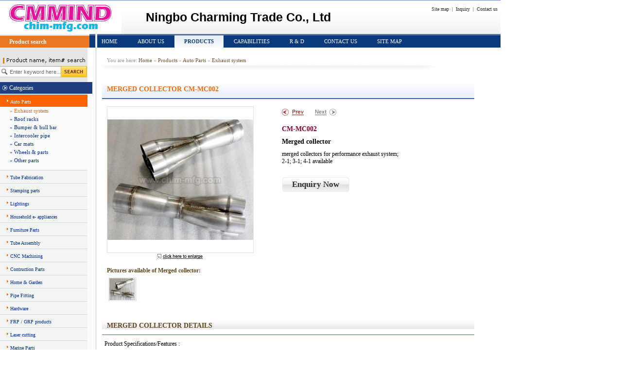

--- FILE ---
content_type: text/html
request_url: http://www.chim-mfg.com/Merged-collector-CM-MC002_p784.html
body_size: 16864
content:
<!DOCTYPE html PUBLIC "-//W3C//DTD XHTML 1.0 Transitional//EN" "http://www.w3.org/TR/xhtml1/DTD/xhtml1-transitional.dtd">
<html xmlns="http://www.w3.org/1999/xhtml">
<head>
<meta http-equiv="content-type" content="text/html; charset=UTF-8" />
<meta http-equiv="X-UA-Compatible" content="IE=EmulateIE7" />
<title>Merged collector-CM-MC002 tube fabrication,China Merged collector manufacturer & supplier</title>
<meta name="description" content="Merged collector products – Buy China Merged collector products,welcome contact us now at the website http://www.chim-mfg.com of Ningbo Charming Trade Co., Ltd.">
<meta name="keywords" content="Merged collector,China Merged collector">
<meta name="author" content="Ningbo Charming Trade Co., Ltd" />
<meta name="copyright" content="Ningbo Charming Trade Co., Ltd" />
<meta http-equiv="imagetoolbar" content="no" />
<link rel="shortcut icon" href="http://www.chim-mfg.com/favicon.ico" type="image/x-icon" >
<link href="http://www.chim-mfg.com/style0.css" rel="stylesheet" type="text/css">
<link href="http://www.chim-mfg.com/style.css" rel="stylesheet" type="text/css">
<script language="javascript" src="http://www.chim-mfg.com/leftmenu.js"></script></head><body onLoad="showClassName('c_280');showSubClassName('c_290');SwitchSubMenu('sub280');showMenuName('m_3');get_image_size('upfiles/13111269641collector.jpg');block_none();">  
	   

<div id="container">

<div id="header">

       <div id="logo">
        <a href="http://www.chim-mfg.com/"><img src="images/logo.gif" alt="Ningbo Charming Trade Co., Ltd" title="Ningbo Charming Trade Co., Ltd" border="0" /></a>
       </div>
           
       <div class="banner_adds"><p>Ningbo Charming Trade Co., Ltd</p>	   <p style="font-weight:normal;" class="head_seo"><small>Merged collector, China Merged collector manufacturer.</small></p></div>   
	    
				<div class="custom_link" id="hrlink">
			<ul>
			<p><a href="/site-map.html">Site map</a>&nbsp; |&nbsp; <a href="/order.php">Inquiry</a>&nbsp; |&nbsp; <a href="/contact.html">Contact us</a>&nbsp;&nbsp;</p>			</ul>
		</div>
			   
<div class="menu" id="homenav">

<ul>
<li><a href="http://www.chim-mfg.com/" id="m_1">Home</a></li>
<li><a href="about.html" id="m_2">About Us<!--[if IE 7]><!--></a><!--<![endif]-->
	<!--[if lte IE 6]><table><tr><td><![endif]-->
	<ul>
		<li><a href="workshop.html" id="m_10">Workshop</a></li>
		<li><a href="rd.html" id="m_12">Source Agency Serivce</a></li>
		</ul>
	<!--[if lte IE 6]></td></tr></table></a><![endif]-->
	</li>
<li><a href="productclass.html" id="m_3">Products</a></li>
<li><a href="Capabilities.html" id="m_155">Capabilities</a></li>
<li><a href="R-amp-D.html" id="m_154">R & D</a></li>
<li><a href="contact.html" id="m_5">Contact Us</a></li>
<li><a href="site-map.html" id="m_13">Site Map</a></li>


</ul>

	    
</div></div><div class="left">

	<dl class="box hspacer_bot col_17_box">
	<span class="box_top col_66_top"></span>
	<dt class="box_title col_93_title">Product search</dt>
	<dd>
		<form name="search" method="post" action="products.php">
		<input type="text" name="keys2" value="Enter keyword here..." onfocus="if(this.value=='Enter keyword here...'){this.value=''};" onblur="if(this.value==''){this.value='Enter keyword here...'};" class="form_input col_65_input" />
		<input type="submit" name="submit" value="" class="form_input_img" />
		</form>
	</dd>
	<span class="box_bot col_66_bottom"></span>
</dl><dl class="box hspacer_bot col_18_box" id="home_catalog"><span class="box_top col_67_top"></span><dt class="box_title col_94_title">Categories</dt><dd><div id="catalog"><ul><span onClick="SwitchSubMenu('sub280')"><a href="Auto-Parts_c280.html" id="c_280" class="menu1">Auto Parts</a></span><div class="options1" id="sub280" style="display:none;"><ul><li onClick="SwitchSubsMenu('sub290');"><a href="Exhaust-system_c290.html" id="c_290">&raquo; Exhaust system</a><ul style="display:none;" id="sub290" class="options"><li><a href="Header-manifold_c292.html" id="c_292">Header & manifold</a></li><li><a href="Down-pipe_c293.html" id="c_293">Down pipe</a></li><li><a href="Catback_c294.html" id="c_294">Catback</a></li><li><a href="Exhaust-tips_c295.html" id="c_295">Exhaust tips</a></li><li><a href="Universal-muffler_c296.html" id="c_296">Universal muffler</a></li><li><a href="Universal-pipe-kits_c300.html" id="c_300">Universal pipe kits</a></li></ul></li><li><a href="Roof-racks_c310.html" id="c_310">&raquo; Roof racks</a></li><li><a href="Bumper-bull-bar_c299.html" id="c_299">&raquo; Bumper & bull bar</a></li><li><a href="Intercooler-pipe_c291.html" id="c_291">&raquo; Intercooler pipe</a></li><li><a href="Car-mats_c305.html" id="c_305">&raquo; Car mats</a></li><li><a href="Wheels-parts_c307.html" id="c_307">&raquo; Wheels & parts</a></li><li onClick="SwitchSubsMenu('sub308');"><a href="Other-parts_c308.html" id="c_308">&raquo; Other parts</a><ul style="display:none;" id="sub308" class="options"><li><a href="Jerry-Can_c309.html" id="c_309">Jerry Can</a></li></ul></li></ul></div><a href="Tube-Fabrication_c284.html" id="c_284" class="menu1">Tube Fabrication</a><a href="Stamping-parts_c302.html" id="c_302" class="menu1">Stamping parts</a><span onClick="SwitchSubMenu('sub311')"><a href="Lightings_c311.html" id="c_311" class="menu1">Lightings</a></span><div class="options1" id="sub311" style="display:none;"><ul><li><a href="Outdoor-lighting_c313.html" id="c_313">&raquo; Outdoor lighting</a></li><li><a href="Indoor-lighting_c314.html" id="c_314">&raquo; Indoor lighting</a></li></ul></div><span onClick="SwitchSubMenu('sub312')"><a href="Household-e-appliances_c312.html" id="c_312" class="menu1">Household e- appliances</a></span><div class="options1" id="sub312" style="display:none;"><ul><li><a href="Kitchen-appliances_c315.html" id="c_315">&raquo; Kitchen appliances</a></li><li><a href="Sanitary-appliances_c316.html" id="c_316">&raquo; Sanitary appliances</a></li><li><a href="Water-treatment-appliances_c317.html" id="c_317">&raquo; Water treatment appliances</a></li><li><a href="Household-cleaning-appliance_c318.html" id="c_318">&raquo; Household cleaning appliance</a></li><li><a href="Air-conditioning-appliances_c319.html" id="c_319">&raquo; Air conditioning appliances</a></li><li><a href="Heating-appliances_c320.html" id="c_320">&raquo; Heating appliances</a></li><li><a href="Personal-care-appliance_c321.html" id="c_321">&raquo; Personal care appliance</a></li><li><a href="Health-care-appliance_c322.html" id="c_322">&raquo; Health care appliance</a></li><li><a href="Home-entertainment-electronics_c323.html" id="c_323">&raquo; Home entertainment electronics</a></li><li><a href="Solar-electric-appliance_c324.html" id="c_324">&raquo; Solar electric appliance</a></li><li><a href="Home-audio-video-products_c325.html" id="c_325">&raquo; Home audio & video products</a></li></ul></div><a href="Furniture-Parts_c285.html" id="c_285" class="menu1">Furniture Parts</a><a href="Tube-Assembly_c286.html" id="c_286" class="menu1">Tube Assembly</a><a href="CNC-Machining_c287.html" id="c_287" class="menu1">CNC Machining</a><a href="Contruction-Parts_c282.html" id="c_282" class="menu1">Contruction Parts</a><a href="Home-Garden_c283.html" id="c_283" class="menu1">Home & Garden</a><a href="Pipe-Fitting_c288.html" id="c_288" class="menu1">Pipe Fitting</a><span onClick="SwitchSubMenu('sub289')"><a href="Hardware_c289.html" id="c_289" class="menu1">Hardware</a></span><div class="options1" id="sub289" style="display:none;"><ul><li><a href="Deep-drawn-spinning_c306.html" id="c_306">&raquo; Deep drawn & spinning</a></li></ul></div><a href="FRP-GRP-products_c304.html" id="c_304" class="menu1">FRP / GRP products</a><a href="Laser-cutting_c301.html" id="c_301" class="menu1">Laser cutting</a><span onClick="SwitchSubMenu('sub281')"><a href="Marine-Parts_c281.html" id="c_281" class="menu1">Marine Parts</a></span><div class="options1" id="sub281" style="display:none;"><ul><li><a href="T-Top_c297.html" id="c_297">&raquo; T Top</a></li><li><a href="Fish-Rod-holder_c298.html" id="c_298">&raquo; Fish Rod holder</a></li><li><a href="Other-parts_c303.html" id="c_303">&raquo; Other parts</a></li></ul></div></ul></div></dd><span class="box_bot col_67_bottom"></span></dl>

	<dl class="box hspacer col_19_box">
		<span class="box_top col_69_top"></span>
		<dt class="box_title col_95_title">Contact</dt>
			<dd>
				<span class="contact_information">
					<p>Factory1: Dunao Cun, Yunlong, Yinzhou, Ningbo,China&nbsp;</p>
<p>Factory2: 50meters wast of Ningbo beltway expressway,Zhenghai,Ningbo,China;</p>
<p>Office:#188 Xinfu Road, XiufengCun, Gaoqiao, Yinzhou,Ningbo,China;</p>
<p>Tel: +86 574 8705 3552&nbsp;</p>
<p>Fax:+86 574 8705 3552</p>
<p>Email: <a href="mailto:sales@chim-mfg.com">sales@chim-mfg.com</a>&nbsp;</p>
<p><a href="mailto:cmmind@163.com">&nbsp;&nbsp;&nbsp;&nbsp;&nbsp;&nbsp;&nbsp;&nbsp;&nbsp;&nbsp;cmmind@163.com</a></p>
<p>&nbsp;</p>				</span>
			</dd>
		<span class="box_bot col_69_bottom"></span>
<!--　-->
	</dl>
</div><div class="right"><script type="text/javascript">function js_main(o){
    var a_nobe = o.id; //目标ID值
  // var ytsh = a_nobe[0].getAttribute("href");
    var main_img=document.getElementById("main_img");
    main_img.setAttribute("src",a_nobe); //将目标ID值作为当前显示的图像
    get_resize_image(a_nobe);
    var main_imgb=document.getElementById("main_imgb");
    main_imgb.setAttribute("src",a_nobe); //将目标ID值作为当前显示的图像
}
function divLargeImage(wid){var aWid = document.body.clientWidth / 2;wid = wid / 2;wid = aWid - wid;document.getElementById('divLargeImage').style.left=wid + 'px';document.getElementById('divLargeImage').style.visibility='visible';}function hideImage(){document.getElementById('divLargeImage').style.visibility='hidden';}
function doInquiry(id) {
	var pid = id;
	window.location.href="order.php?selects[]=" + pid + "&action=add";
}
</script><div class="location">You are here: <a href="/">Home</a> &raquo; <a href="productclass.html">Products</a> &raquo; <a href="Auto-Parts_c280.html">Auto Parts</a> &raquo; <strong><a href="Exhaust-system_c290.html">Exhaust system</a></strong>
	</div><dl class="col4"><dt>Merged collector CM-MC002</dt><dd class="pictures" id="pictures"><div class="big_pic"><link href="demonstration_files/enlarge/style.css" rel="stylesheet" type="text/css"><a href="upfiles/13111269641collector.jpg" id="enlarge_img" class="MagicZoom MagicThumb" title="Merged collector &raquo; CM-MC002"><img src="upfiles/13111269641collector.jpg" id="main_img" alt="Merged collector &raquo; CM-MC002" title="Merged collector &raquo; CM-MC002" class="img_big_pic thumb" onLoad=get_resize_image(this.src) /></a></div><div class="enlarge_pic"><a href="javascript:divLargeImage(500);"><img src="images/enlarge.gif" alt="Click to enlarge"></a><p id="divLargeImage" style="position:absolute;visibility:hidden;z-index:1000;"><a href=javascript:hideImage();>close window</a><img src="upfiles/13111269641collector.jpg" id="main_imgb" onClick="javascript:hideImage();" title="Click to close window"><br /><a>Merged collector &raquo; CM-MC002</a></p></div><div class="pictures_thumbs"><h3>Pictures available of Merged collector:</h3><a href="upfiles/13111269641collector.jpg" rel="enlarge_img" rev="upfiles/13111269641collector.jpg"><img src="upfiles/13111269641collector.jpg" id="upfiles/13111269641collector.jpg" alt="" title="" class="img_thumb" /></a></div></dd><dd class="description"><span class="pn"><a href="Merged-collector-CM-MC001_p783.html" title="Prev" class="prev"></a><a class="next2"></a></span><strong class="model4">CM-MC002</strong><h1>Merged collector</h1><p class="pinfo">merged collectors for performance exhaust system;<br />
2-1; 3-1; 4-1 available<br />
</p><strong class="button col_75_button"><a href="javascript:;" onClick="doInquiry(784);return false;">Enquiry Now</a></strong></dd><dd class="details"><h3>Merged collector Details</h3><span class="pinfo"><p>Product Specifications/Features :</p><p>Features:<br />. 100% 304 stainless steel<br />. T.I.G welding<br />. Mandrel bend tubing<br />. Laser cutting and CNC machined flange<br />Primary Competitive Advantages :<br />. Well and High Quality Control <br />. Prompt Delivery <br />. Customer's Designs and Logos are Welcome <br />. Competitive Prices <br />. OEM Accepted<br />Quantity Per Month :<br />5000 sets<br />Safety/Quality Approvals :<br />&nbsp;<br />ISO9001<br />Delivery Way-Delivery Port : FOB, CNF, CIF Ningbo<br />Delivery Way-Date of Delivery :<br />10~ 30 days<br />&nbsp;</p>
</span></dd><dd class="col1 colx"><a href="Exhaust-system_c290.html" title="...Read More"><strong class="title1 relatedItem">You may also like (Related items of Merged collector)</strong></a><ul><li><a href="Merged-collector-CM-MC001_p783.html"><img src="upfiles/13111269310collectors-.jpg" class="img_left" alt="Merged collector - CM-MC001" title="Merged collector - CM-MC001" /><strong class="model1">CM-MC001</strong></a><strong class="name1"><a href="Merged-collector-CM-MC001_p783.html">Merged collector</a></strong><span class="more"><a href="Merged-collector-CM-MC001_p783.html">...Read More</a></span></li></ul></dd><dd class="details"><span class="pinfo">Merged collector has been presented above, want more related products, please click the category below.<br><strong>Category: </strong><a href="Exhaust-system_c290.html">Exhaust system</a>
<br><strong>Related category:</strong>
	<div class="class_pic" style="padding-top:10px;padding-bottom:10px;margin-top:0px;">
		<ul>
						<li style="width:100%;"><a href="Roof-racks_c310.html"><strong>Roof racks</strong></a><ul></ul></li>
							<li style="width:100%;"><a href="Bumper-bull-bar_c299.html"><strong>Bumper & bull bar</strong></a><ul></ul></li>
							<li style="width:100%;"><a href="Exhaust-system_c290.html"><strong>Exhaust system</strong></a><ul><li style="width:100%;padding-left:10px;"><a href="Header-manifold_c292.html" class="">Header & manifold</a><ul></ul></li><li style="width:100%;padding-left:10px;"><a href="Down-pipe_c293.html" class="">Down pipe</a><ul></ul></li><li style="width:100%;padding-left:10px;"><a href="Catback_c294.html" class="">Catback</a><ul></ul></li><li style="width:100%;padding-left:10px;"><a href="Exhaust-tips_c295.html" class="">Exhaust tips</a><ul></ul></li><li style="width:100%;padding-left:10px;"><a href="Universal-muffler_c296.html" class="">Universal muffler</a><ul></ul></li><li style="width:100%;padding-left:10px;"><a href="Universal-pipe-kits_c300.html" class="">Universal pipe kits</a><ul></ul></li></ul></li>
							<li style="width:100%;"><a href="Intercooler-pipe_c291.html"><strong>Intercooler pipe</strong></a><ul></ul></li>
							<li style="width:100%;"><a href="Car-mats_c305.html"><strong>Car mats</strong></a><ul></ul></li>
							<li style="width:100%;"><a href="Wheels-parts_c307.html"><strong>Wheels & parts</strong></a><ul></ul></li>
							<li style="width:100%;"><a href="Other-parts_c308.html"><strong>Other parts</strong></a><ul><li style="width:100%;padding-left:10px;"><a href="Jerry-Can_c309.html" class="">Jerry Can</a><ul></ul></li></ul></li>
						</ul>
		</div></span></dd><dd class="dothispage"><a href="javascript:window.external.AddFavorite('http://www.chim-mfg.com/Merged-collector-CM-MC002_p784.html','Merged collector')" class="bm">Bookmark this page</a><a href="javascript:print();" class="pp">Print this page</a></dd></dl></div><script src="demonstration_files/enlarge/douco.js" type="text/javascript"></script><!-- end of main_content --><div id="footer"><ul class="footer_menu"><li><a href="http://www.chim-mfg.com/">Home</a> | </li><li><a href="about.html">About Us</a> | </li><li><a href="productclass.html">Products</a> | </li><li><a href="Capabilities.html">Capabilities</a> | </li><li><a href="R-amp-D.html">R & D</a> | </li><li><a href="contact.html">Contact Us</a> | </li><li><a href="site-map.html">Site Map</a> | </li><li><a href="rss.xml" target="_blank">RSS</a></li><li><a href="http://add.my.yahoo.com/rss?url=http://www.chim-mfg.com/rss.xml" target="_blank" title="Add RSS to Yahoo reader"><img src="images/addtomyyahoo.gif"></a> <a href="http://www.google.com/ig/add?feedurl=http://www.chim-mfg.com/rss.xml" target="_blank" title="Add RSS to Google reader"><img src="images/addtogoogle.gif"></a></li></ul><ul id="copyright">Copyright &copy; 2011 <a href="http://www.chim-mfg.com">Ningbo Charming Trade Co., Ltd</a> All rights reserved.</ul><ul class="footer_power"><small style="font-size:10px;color:#999;">Powered by <a href="http://www.speedinchina.com/" title="Web design in China" target="_blank" style="font-size:10px;color:#999;">Speed network</a></small></ul></div></div><!-- end of main_container！ --></body></html>

--- FILE ---
content_type: text/css
request_url: http://www.chim-mfg.com/style0.css
body_size: 17283
content:
* {

	margin:0;

	padding:0;

	text-decoration:none;

}



body

{

padding:0; 

font-family: Tahoma, Arial, Helvetica, sans-serif;

margin:0px auto auto auto;

font-size:12px;

}



body,ul,ol,dl,dd,h1,h2,h3,h4,h5,h6,p,form,input,select,button,th,td {margin:0;padding:0;}



/*------------------------- layout ------------------------*/

#container{

width:970px;

height:auto;

margin:auto;

padding:0px;

}

#header{

width:100%;

margin:auto;

}

.left{

float:left;

margin:0px;

overflow:hidden;

}

.right, .righthome{

float:left;

margin:0px;

overflow:hidden;

}

.rightside{

float:left;

overflow:hidden;

}

#footer{

width:100%;

clear:both;

font-size:11px;

display:block;

}



/*------------------ common ------------------*/

a:link {

	text-decoration: underline;

}

a:hover {

	text-decoration: none;

}



ul{

	list-style-type:none;

	list-style-position : outside;

	margin:0 0 0 0;

	padding:0 0 0 0;

	word-break:keep-all;

}

li{

	margin:0 0 0 0;

	padding:0 0 0 0;

	word-break:keep-all;

}



/* h1,h2,h3,h4,h5,h6 */

h1,h2,h3,h4,h5,h6 {font-size:100%;font-weight:normal;}

h1{

font-size:16px;

font-weight:bold;

padding:0px 0 5px 0;

text-decoration:none;

}

h2{

font-size:14px;

font-weight:bold;

padding:5px 0 5px 0;

text-decoration:none;

}

h3{

font-size:14px;

font-weight:bold;

padding:5px 0 5px 0px;

text-decoration:none;

}



/* font color style */

.color1{

color:#d8325d;

}

.color2{

color:#0464a1;

}

.color3{

color:#fff;

}

.color4{

color:#f5f5f5;

}

.color5{

color:#eee;

}

.color6{

color:#ccc;

}

.color7{

color:#999;

}

.color8{

color:#666;

}

.color9{

color:#333;

}

.color10{

color:#000;

}



/* table style */

td{

/*text-align:center;*/

padding:5px;

/*border-bottom:2px #fff solid;*/

}

th{

background-color: #333333;

padding:5px;

color:#FFFFFF;

}

tr.color1{

background-color:#F3F5F6;

}



/* text-transform */

.ttu{

text-transform:uppercase;

}

.ttl{

text-transform:lowercase;

}

.ttc{

text-transform:capitalize;

}



/* text-align */

.tac{

text-align:center;

}

.tal{

text-align:left;

}

.tar{

text-align:right;

}



/* float,display,overflow style */

.fdo{

width:100%;

margin-bottom:10px;

display:block;

overflow:hidden;

}

.d_o{

display:block;

overflow:hidden;

}

.d_o_w_t{

display:block;

overflow:hidden;

white-space:nowrap;

text-overflow:ellipsis;

}

.d_n{

display:none;

}





/* background style */

.bg1{

background:#f3f5f6;

}



/* border style */

.border1{

border-style:solid;

border-width:1px 1px 1px 1px;

border-color:#ccc;

padding:2px;

}



/* more style */

.more{

float:right;

}

.more a, .more a:visited{

display:block;

text-transform:capitalize;

}

.more a:hover{

text-decoration:none;

}



p.proposal_text{

font-size:11px;

/*text-align:justify;*/

padding:15px 0 0 15px;

margin:0px;

}

p.offer{

font-size:10px;

}



/* img style */

img {border:0;}

img.img_left{

float:left;

padding:0px 8px 8px 0px;

}

img.img_right{

float:right;

padding:0px 8px 8px 8px;

}

img.img_middle{

display:block;

margin:0px auto;

padding:0px 0px 8px 0px;

}

img.img_thumb{

float:left;

padding:10px;

}

img.img_big_pic{

padding:4px;

border:1px #CCCCCC solid;

}







/*---------------- header ----------------------*/

#logo{

float:left;

overflow:hidden;

}

.banner_adds{

height:auto;

float:left;

font-weight:bold;

}

.search{

width:auto;

padding:0px 0px 0px 0px;

float:right;

}

.search .form_input{

margin-left:18px;

}



.custom_link{

display:block;

text-align:right;

padding:10px 0px 10px 0px;

}



/*header menu*/

.menu {font-size:11px;padding:0px; float:right; width:100%;}

.menu ul {padding:0;margin:0;list-style-type:none; height:28px;}

.menu ul ul {width: auto;}

.menu ul li {float:left;height:28px;line-height:28px;}

.menu ul ul li {display:block;width: auto;height:auto;position:relative;line-height:1em;}



.menu a, .menu a:visited {display:block;float:left;height:100%;font-size:11px;text-decoration:none;padding:0 21px 0 17px;}

.menu a.current {}



.menu ul ul a, .menu ul ul a:visited {display:block;width:12em;height:100%;line-height:1em; padding:0.5em 1em;}

.menu ul table ul a, .menu ul table ul a:visited {width:14em; w\idth:12em;}



.menu table {position:absolute; left:0; top:0; font-size:1em; z-index:-1;}

.menu ul ul table {lef\t:-1px;}

.menu ul ul table ul.left {margin-lef\t:2px;}



.menu li:hover {position:relative;}

* html .menu a:hover {position:relative;}



.menu ul ul ul a, .menu ul ul ul a:visited {}

.menu ul ul ul ul a, .menu ul ul ul ul a:visited {}

.menu ul :hover a.sub1 {}

.menu ul ul :hover a.sub2 {}



.menu a:hover {}

.menu :hover > a {}



.menu ul ul a:hover {}

.menu ul ul :hover > a {}



.menu ul ul ul a:hover {}

.menu ul ul ul :hover > a {}

.menu ul ul ul ul a:hover {}



.menu ul ul {visibility:hidden;position:absolute;height:0;top:28px;left:0;width:14em;z-index:30;}



.menu ul ul ul {left:14em;top:0;width:14em;}



.menu ul ul ul.left {left:-14em;}



.menu ul li:hover ul, .menu ul a:hover ul {visibility:visible; height:auto; padding-bottom:3em;}

.menu ul :hover ul ul {visibility:hidden;}

.menu ul :hover ul :hover ul ul {visibility:hidden;}

.menu ul :hover ul :hover ul {visibility:visible;}

.menu ul :hover ul :hover ul :hover ul {visibility:visible;}





/*------------------------ left ------------------------*/



/* catalog style */

#catalog{



}

	a.menu1, a.menu1:visited {width:100%;display:block;color:#000;font-weight:bold;font-size:11px;height:23px;line-height:23px;text-indent:13px;margin-top:4px;}

	a.menu1:hover, a.menu1:active {}

	a.menu1.curr {}

	.options1 {padding-top:3px;}

	.options1 a {width:100%;display:block;font-size:11px;}

	.options1 a.cur {}

	.options1 li a {text-indent:15px;}

	.options1 li li a {text-indent:30px;}

	



ul.catalog{width:100%;display:block;margin:10px 0px 10px 0px;}

.catalog li{width:100%;height:auto;float:left;display:block;}

.catalog li.lispace{display:none;}

.catalog li a.cat1{width:98%;display:block;line-height:15px;height:15px;font-weight:bold;font-size:12px;}

.catalog li a, .catalog li a:visited{width:98%;display:block;line-height:15px;height:15px;}



.col_21_body, .col_22_body, .col_23_body{overflow:hidden}



.col_18_box{overflow:hidden !important;

	scrollbar-face-color:#00554a; 

	scrollbar-highlight-color:#00554a; 

	scrollbar-shadow-color:#00554a;

	scrollbar-3dlight-color:#00554a; 

	scrollbar-arrow-color:#147664; 

	scrollbar-track-color:#00554a; 

	scrollbar-darkshadow-color:#00554a;}



.box{

width:100%;

height:auto;

float:left;

overflow:hidden;

}

.box_top{

width:100%;

display:block;

overflow:hidden;

}

.box_bot{

width:100%;

display:block;

overflow:hidden;

}

.box_title{

width:257px;

font-size:18px;

display:block;

overflow:hidden;

}

.box_title strong{

font-weight:bold;

}

.hspacer_top{

margin-top:10px;

}

.hspacer_bot{

margin-bottom:10px;

}







/*------------------------------ right style ------------------------------*/

/*====list style====*/

/* col1 style */



.col1{

width:100%;

padding:0px 0px 0px 0px;

float:left;

}

.col1 ul{

width:100%;

padding:7px 0px 10px 0px;

float:left;

}

.col1 ul li{

width:100%;

float:left;

}



.Title, .title1{

width:100%;

height:25px;

display:block;

font-size:12px;

font-weight:bold;

text-indent:20px;

line-height:25px;

}

.txt1{

height:auto;

overflow:hidden;

}

.model1{

display:block;

text-transform:uppercase;

}

.name1{

width:100%;

text-transform:capitalize;

line-height:20px;

}

.name1 a, .name1 a:visited{

display:block;

}



/* col2 style */

.col2 ul li{

width:660px;

}



/* col3 style */

.col3 ul li{

overflow:hidden;

}

.col3 ul li .model1{

width:100%;

text-transform:uppercase;

color:#d8325d;

text-align:center;

display:block;

}

.col3 ul li .name1{

width:100%;

text-transform:capitalize;

line-height:20px;

text-align:center;

display:block;

}



/* news style */

.news ul li{

width:100%;

height:auto;

}

.news ul li a, .news ul li a:visited{display:block;float:left;width:85%;}

.news ul li small{float:right;}



/* details style */

.details dd p{margin-bottom:15px;}

	.details dd a{color:#6b675b;text-decoration:underline;font-weight:bold;}

	.details dd a:hover{color:#d89900;text-decoration:none;}

	.details h2{overflow:hidden;width:0px;height:0px;}

	.details dt{font-size:20px;line-height:40px;margin-bottom:10px;}

	.details dt small {font-size:10px;display:block;margin-top:-20px;color:#999;}



/*pagination style*/

div.pagination {

	padding:10px;

	text-align:center;

	float:left;

	font-size:10px;

}



div.pagination a, div.pagination a:visited {

	padding: 2px 5px 2px 5px;

	margin-right: 2px;

	border: 1px solid #ddd;

	text-decoration: none; 

	color: #d8325d;

}

div.pagination a:hover, div.pagination a:active {

	border:1px solid #ddd;

	color: #fff;

	background-color: #d8325d;

}

div.pagination span.current {

	padding: 2px 5px 2px 5px;

	margin-right: 2px;

	border: 1px solid #ddd;

	font-weight: bold;

	background-color: #d8325d;

	color: #FFF;

}

div.pagination span.disabled {

	padding: 2px 5px 2px 5px;

	margin-right: 2px;

	border: 1px solid #ddd;

	color: #ccc;

}





/*====product details style====*/

/*location style*/

.location{

padding:20px 10px 20px 0px;

font-size:11px;

color:#999;

}

.location a, .location a:visited{

color:#999;

text-decoration:none;

}

.location a:hover{

color:#d8325d;

text-decoration:underline;

}



/*pictures*/

.pictures{

width:335px;

float:left;

/*overflow:hidden;*/

padding:0px 0px 10px 15px;

}

.big_pic{

width:290px;

}

.enlarge_pic{

width:290px;

}

.enlarge_pic p {border:#7ac3f0 5px solid;height:auto;background:#fff;text-align:center;}

.enlarge_pic p img {cursor:pointer;margin:10px 0px;}

.enlarge_pic p a {text-align:right;width:500px;padding-right:10px;font-size:10px;text-decoration:underline;display:block;}

.enlarge_pic a {width:300px;display:block;text-align:center;}



.pictures_thumbs{

width:290px;

display:block;

float:left;

}

.pictures_thumbs h3{

margin-top:10px;

color:#0464a1;

}

.pictures_thumbs img{

height:45px;

border:#ccc 1px solid;

cursor:pointer;

padding:2px;

margin:3px;

}



/*description*/

.description{

width:282px;

padding:0px 0px 10px 25px;

float:left;

}

.model4{

padding:20px 0px 5px 0px;

color:#d8325d;

text-transform:uppercase;

font-size:15px;

display:block;

}

.description h1{

padding:5px 0px 10px 0px;

}



/*pre / next button*/

.pn {width:100%;height:14px;margin:20px 0px 0px 0px;display:block;}

	a.prev, a.next, a.prev2, a.next2 {float:left;width:45px;height:14px;display:block;overflow:hidden;}
	a.prev {}
	a.next {margin-left:22px;}
	a.prev2 {}
	a.next2 {margin-left:22px;}


/*details*/

.details{

width:100%;

padding:10px 0px 10px 0px;

float:left;

}

.details h3{

background:#eef1f3;

color:#d8325d;

}

.details .pinfo{

padding:10px 10px 10px 5px;

display:block;

}



/*dothispage*/

.dothispage{

width:655px;

padding:10px 0px 10px 10px;

float:left;

}

.dothispage a{

width:250px;

line-height:20px;

text-indent:35px;

display:block;

float:left;

}

a.bm{

}

a.pp{

}



/*Enquiry button*/

.button{

width:139px;

height:30px;

background:url("images/blank_button.gif") no-repeat center;

text-align:center;

line-height:30px;

font-weight:bold;

font-size:13px;

margin-top:25px;

display:block;

}

.button a, .button a:visited{

text-decoration:none;

color:#d8325d;

}

.button a:hover{

color:#424849;

}

.col_75_button a{display:block;}





/*col4 style*/

.col4{

padding:0px 25px 10px 10px;

}

.colx h3,

.col4 dt{overflow:hidden;}



/*col5 style*/

.col5{

padding:0px 5px 10px 0px;

}



/*content style*/

.content{

margin-top:10px;

overflow:hidden;

display:block;

}

.content dt{

font-size:13px;

line-height:26px;

padding:2px;

overflow:hidden;

display:block;

}

.content dd{

line-height:15px;

}













/*-----------------------contact------------------------*/

.contact_tab, .reg_tab{

width:670px;

height: auto;

float:left;

background-color:#f3f5f6;

padding:8px;

margin:5px 5px 5px 0px;

}

.form_contact, .form_reg{

width:357px;

float:left;

text-align:center;

color:#615357;

padding:5px 0 5px 0;

}

.location_contact, .location_reg{

width:250px;

min-height:250px;

_height:250px;

float:left;

padding:15px;

}

.form_contact li{

float:left;

width:357px;

text-align:left;

padding:3px 0 3px 0;

}

.form_contact li label{

width:60px;

text-align:right;

float:left;

}

.inquiry{

width:447px;

}

.inquiry li{

width:447px;

}

.inquiry li label{

width:150px;

}

.form_contact li.button_send{

text-align:center;

}

input.form_input_contact, select.form_input_contact{

border: 1px solid #C8D2D9;

background-color:#FFFFFF;

margin:0px;

width:250px;

float:left;

margin-left:10px;

}

input.cod{

width:50px;

}

input.but{

width:70px;

float:none;

background-color:#cc0000;

}

select.form_select{

border: 1px solid #C8D2D9;

background-color:#FFFFFF;

margin:0px;

width:250px;

float:left;

margin-left:10px;

height:20px;

}

textarea{

border: 1px solid #C8D2D9;

background-color:#FFFFFF;

margin:0px;

width:250px;

height:80px;

float:left;

margin-left:10px;

}



/* form style */

.form{

width:257px;

text-align:center;

padding:5px 0 5px 0;

}

.form li{

width:100%;

float:left;

}

.form li label{

width:78px;

text-align:right;

padding-top:5px;

float:left;

}

.form_button_login{

width:auto;

float:right;

padding:3px 17px 0px 0px;

}

.form_input_login{

border: 1px solid #C8D2D9;

background-color:#FFFFFF;

margin:4px 0px 0px 8px;

width:150px;

float:left;

}

.join{

text-align:left;

padding:5px 150px 0px 20px;

display:block;

}

.join a{

display:block

}

.form_input_txt{

float:left;

}

.form_row{

float:left;

width:257px;

text-align:center;

padding:3px 0 3px 0;

}

label.box_txt{

float:left;

width:70px;

padding-top:3px;

text-align:right;

}

label.left_long{

float:left;

width:90px;

padding-top:3px;

text-align:right;

}

input.form_input{

border: 1px solid #C8D2D9;

background-color:#FFFFFF;

float:left;

margin-left:15px;

}

.form_input_img{

width:auto;

float:left;

margin-left:5px;

}

.contact_information{

font-size:10px;

text-align:left;

padding-left:20px;

display:block;

}



.faqtitle a, .faqtitle a:visited{display:block;margin-top:3px;width:98%;line-height:17px;}

.options2{padding:5px 5px 10px 10px;padding-right:20px;border-bottom:#ccc 1px dashed;margin-bottom:15px;background:#f5f5f5;}



/*-------------------scroll images------------------------*/

.homepage_cycle{ width:416px; height:198px; border:0px solid #c8c8c8; float:left; position:relative}



.homepage_cycle .main{overflow:hidden;height:198px;width:416px; display:block;}

.homepage_cycle .main img{display: block;*display:inline-block;_display:inline-block}







.homepage_cycle_dummy{ position:absolute; bottom:0; left:0; z-index:20;height:20px; width:416px;filter:alpha(opacity=30)}



.homepage_cycle_num{ position:absolute; bottom:7px; left:0; z-index:30; height:20px; width:407px; padding:2px 5px 0px 0px; text-align:right;}

.homepage_cycle_num ul{margin:0;padding:0;list-style-type:0;float:right;}

.homepage_cycle_num li{ display:block; float:left; padding-left:2px; width:19px; height:19px;cursor:pointer;overflow:hidden;}

.homepage_cycle_num span{ display:block; float:right; padding-left:5px;width:17px; height:17px}

.homepage_cycle_num a{ display:block; background:#fff;border:#cc0000 1px solid; font:bold 11px/11px Arial; color:#cc0000; text-align:center; width:17px; height:14px; padding-top:3px; *height:14px; *padding-top:3px;text-decoration:none;overflow:hidden;}

.homepage_cycle_num a:hover{ text-decoration:none; background:#cc0000; color:#fff;border:#cc0000 1px solid;}

.homepage_cycle_num .nonce a{ background:#cc0000;color:#fff;}





.class_pic {width:100%;margin-top:15px;padding:0px 0px 0px 15px;}

.class_pic li, .class_pic li.newh {width:180px;height:auto;text-align:left;padding:0px 20px 0px 0px;}

.class_pic li.clst{height:300px;overflow:hidden;}

.class_pic li.newh {height:160px;}

.class_pic li, .class_pic li a, .class_pic li.newh, .class_pic li.newh a {float:left;width:160px;}

.class_pic li a{line-height:13px;}

.class_pic li a.cln {width:100%;font-size:12px;font-weight:bold;color:#021a32;}

.class_pic li a.cp {height:106px;overflow:hidden;}

.class_pic li a.cph {height:124px;}

.class_pic li a.clnh {margin-bottom:20px;}



.home_main_pic{overflow:hidden;}



.head_seo{display:none;}



ul.footer_power{text-align:center;width:100%;display:block;}



/*-------------------footer------------------------*/

ul.footer_menu {

list-style:none; display:block;padding:0px 0px 0px 0px;text-align:center;float:left;

}



ul.footer_menu li {

display:inline; font-size:11px;}



a.nav_footer:link, a.nav_footer:visited {

display:block; float:left; padding:5px 6px 5px 10px; margin:0; 

text-decoration:none; color:#2F2626;}



a.nav_footer:hover {

display:block; padding:5px 6px 5px 10px; margin:0;

text-decoration:underline; color:#2F2626;}



a.nav_footer:active {

display:block; float:left; padding:5px 6px 5px 10px; margin:0;

text-decoration:none;  color:#2F2626;}



#copyright, .copyright{

text-align:center;

float:left;

padding:0px;

}

--- FILE ---
content_type: text/css
request_url: http://www.chim-mfg.com/style.css
body_size: 19153
content:
/*global*/



#container{width:1030px;background-color:#FFFFFF;border-width:0px 0px 0px 0px;border-color:#cccccc;border-style:solid;margin-left:0px;}

body {background-color:#FFFFFF;font-family:verdana;}

.left {background:url(styles/1/images/background282.gif) no-repeat right bottom;width:200px;border-width:0px 0px 0px 0px;padding-left:0px;padding-right:0px;padding-top:0px;padding-bottom:10px;margin-left:0px;margin-right:10px;margin-top:-28px;float:left;}

.righthome, 

.right {width:766px;border-width:0px 0px 0px 0px;border-color:#ffffff;border-style:solid;padding-left:0px;padding-right:0px;padding-bottom:10px;margin-left:0px;margin-right:0px;margin-bottom:10px;}

.righthome{width:800px;border-width:0px 0px 0px 0px;border-color:#ffffff;border-style:solid;padding-left:20px;padding-right:0px;padding-top:5px;margin-left:0px;float:left;}

.rightside{width:190px;font-size:11px;line-height:15px;padding-left:0px;padding-right:0px;padding-bottom:15px;margin-top:0px;float:right;}

.title1, .box_title strong, .model1, .model4, .more a, .more a:visited, .details h3 {}



.location a, .location a:visited, 

	#copyright, #copyright a, #copyright a:visited, 

	.footer_menu li a, .footer_menu li a:visited, 

a:link, a:visited{color:#765935;font-size:11px;font-weight:normal;text-decoration:none;}

.location a:hover, 

	#copyright a:hover, 

	.footer_menu li a:hover, 

a:hover   {color:#890029;text-decoration:underline;}



.box_title{background:url(styles/1/images/background239.gif) no-repeat 5px center;width:100%;height:24px;background-color:#203f80;color:#FFFFFF;font-size:12px;font-weight:normal;line-height:24px;text-indent:19px;text-decoration:none;text-align:left;padding-top:0px;}

.box_title strong{}



.col_2 dt, .col_8 dt, .col_9 dt, .col_10 dt, .col_11 dt, .col_12 dt, 

	.col_96_box dt, 

	.colx h3, 

	.col4 dt, 

	.details h3, 

	.col_5_title, 

.Title, .title1{background:url(styles/1/images/background240.gif) repeat-x left top;width:766px !important;height:36px !important;color:#f26d0a;font-size:14px !important;font-weight:bold;line-height:36px !important;text-indent:10px !important;text-transform:uppercase;text-align:left;border-width:0px 0px 2px 0px;border-color:#3f61a8 !important;border-style:solid;padding-top:0px;padding-bottom:0px;margin-left:0px !important;margin-top:10px;}



input.form_input,select.form_input,.form_input_login{background-color:transparent;color:#696969;font-size:11px;font-weight:normal;}

input.but{height:22px;background-color:#006644;color:#FFFFFF;font-size:11px;font-weight:bold;border-width:1px 1px 1px 1px;border-color:#463e38;}



.box {width:190px;padding-left:0px;padding-right:0px;padding-top:0px;margin-top:0px !important;margin-bottom:0px;}



.box_top{height:0px;}

.box_bot{height:0px;}

/*end global*/



#header{background:url(styles/1/images/background234.gif) repeat-x left top;width:1030px;height:97px;background-color:#FFFFFF;border-width:1px 0px 0px 0px;border-color:#6690ca;border-style:solid;padding-left:0px;padding-top:0px;padding-bottom:0px;margin-left:0px;margin-top:0px;margin-bottom:0px;}

.banner_adds{font-family:Arial;color:#000000;font-size:25px;font-weight:bold;text-indent:50px;text-decoration:none;text-align:left;padding-right:0px;padding-top:20px;float:left;}



.search{background:url(styles/1/images/background17.gif) no-repeat 15px 9px;padding-top:8px;}



.search .col_27{width:147px;height:26px;background-color:transparent;font-family:arial;color:#333333;font-size:11px;line-height:26px;border-width:0px 0px 0px 0px;border-color:#8da88d;border-style:solid;padding-left:4px;padding-right:1px;padding-top:1px;padding-bottom:1px;}

input.col_27_but{background:url(styles/1/images/background27.gif) no-repeat left top;width:62px;height:26px;font-family:arial;color:#ffffff;font-size:11px;font-weight:bold;line-height:12px;border-width:0px 0px 0px 0px;border-color:#e2e1e1;border-style:solid;padding-left:0px;padding-right:0px;padding-top:0px;padding-bottom:0px;margin-right:10px;float:left;}



.custom_link{color:#282828;font-size:10px;padding-top:5px;}

.custom_link a, .custom_link a:visited{color:#282828;font-size:10px;line-height:25px;}



input.col_64_input{background-color:#F0F8FF;color:#5F9EA0;font-size:11px;line-height:20px;height:20px;width:105px;}

input.col_65_input{width:125px;height:20px;line-height:20px;text-indent:20px;border-width:0px 0px 0px 0px;border-color:#b3b2ab;border-style:solid;padding-right:1px;padding-top:2px;padding-bottom:1px;margin-left:0px;margin-top:38px;}

input.form_input_img{width:54px;height:23px;background-color:transparent;border-width:0px 0px 0px 0px;margin-left:0px;margin-top:38px;margin-bottom:10px;}



/* =================================================================== */

/*global*/

.menu ul,.menu a,.menu a:visited,.menu ul ul a,.menu ul ul a:visited{}

.menu a:hover,.menu ul ul a:hover {}

.menu :hover > a,.menu ul ul :hover > a {}

/*end global*/



#logo{width:250px;height:69px;padding-left:0px;padding-right:0px;padding-top:0px;padding-bottom:0px;margin-top:0px;}



/* navigation */

.menu {width:100%;height:25px;background-color:#0b3a7c;border-width:3px 0px 0px 0px;border-color:#5575a4;border-style:solid;}

.menu ul{height:25px;padding-left:5px;margin-left:184px;}

.menu ul ul{left:-188px;top:24px;}

.menu ul li{height:25px;border-width:0px 0px 0px 0px;border-color:#e9eff2;border-style:solid;padding-left:0px;padding-right:1px;padding-top:0px;margin-left:0px;margin-right:0px;margin-top:0px;}

.menu ul ul li{}

.menu a, .menu a:visited{height:25px !important;font-family:verdana;color:#FFFFFF;font-size:11px;font-weight:normal;line-height:25px;text-transform:uppercase;text-decoration:none;border-width:0px 0px 0px 0px;border-color:#b1c6cf;border-style:solid;padding-left:20px;padding-right:20px;margin-right:0px;}

.menu a.current{background:url(styles/1/images/background90.gif) repeat-x left top !important;color:#0b3a7c !important;font-weight:bold !important;text-decoration:none !important;}

.menu ul ul a, .menu ul ul a:visited{height:29px;background-color:#463e38;color:#ffffff;line-height:29px;border-width:1px 1px 1px 1px;border-color:#dccab6;border-style:solid;padding-top:0px;padding-bottom:0px;}

.menu a:hover{background:url(styles/1/images/background90.gif) repeat-x left top;color:#0b3a7c;font-weight:bold;text-decoration:none;}

.menu :hover > a{background:url(styles/1/images/background90.gif) repeat-x left top;color:#0b3a7c;font-weight:bold;text-decoration:none;}

.menu ul ul a:hover{background-color:#FFFAF0 !important;color:#463e38!important;}

.menu ul ul :hover > a{background-color:#FFFAF0 !important;color:#463e38!important;}



.home_main_pic{background:url(styles/1/images/background2128.gif) no-repeat left top;width:750px;height:212px;color:#FFFFFF;font-size:30px;border-width:0px 0px 0px 0px;border-color:#d0d0d5;border-style:solid;padding-left:0px;padding-right:37px;padding-bottom:0px;margin-top:25px;margin-bottom:0px;float:right;}



	.options1{background-color:transparent;border-width:0px 0px 0px 0px;border-color:#cccccc;border-style:solid;padding-left:20px;padding-top:0px;padding-bottom:10px;}

	.options1 a, .options1 a:visited{height:auto;color:#002e91;font-size:11px;line-height:11px;text-indent:0px;text-decoration:none;padding-top:3px;padding-bottom:3px;margin-bottom:0px;}

	.options1 a:hover,.options1 a.cur{color:#fd6502 !important;text-decoration:none !important;}

	.options1 li a{text-indent:0px;}

	.options1 li li a:visited, .options1 li li a{text-indent:5px;}

a.menu1, a.menu1:visited{background:url(styles/1/images/background262.gif) no-repeat 14px center;width:180px;height:25px;background-color:#f3f5f5;color:#002e91;font-size:10px;font-weight:normal;line-height:30px;text-indent:21px;text-decoration:none;border-width:1px 0px 0px 0px;border-color:#d0d5d9;border-style:solid;margin-top:1px;margin-bottom:0px;}

	a.menu1:hover, a.menu1:active{background:url(styles/1/images/background62.gif) no-repeat 14px center;background-color:#ff6200;color:#FFFFFF;text-decoration:none;}

	a.menu1.curr{background:url(styles/1/images/background62.gif) no-repeat 14px center !important;background-color:#ff6200 !important;color:#FFFFFF !important;text-decoration:none !important;}



.col_16_box{color:#A0522D;font-family:Verdana;font-weight:bold;height:160px;width:257px;}

.col_92_title{background-color:#A0522D;font-family:Verdana;color:#FFFAF0;font-size:15px;font-weight:bold;}

.col_92_title strong{font-family:Verdana;color:#FFFAF0;font-size:15px;font-weight:bold;}

.join a, .join a:visited{font-family:Arial;color:#006400;font-size:10px;font-weight:bold;}

.join a:hover{color:#A52A2A;}

.col_61_top{}

.col_61_bottom{}



.col_17_box{background:url(styles/1/images/background217.gif) no-repeat 0px 28px;width:auto !important;}

.col_93_title{background:url(styles/1/images/background293.gif) no-repeat left top;width:184px !important;background-color:#eb7724;font-weight:bold;border-width:1px 0px 0px 0px;border-color:#f1a166;border-style:solid;}

.col_93_title strong{}

.col_66_top{background:url(styles/1/images/background266.gif) repeat-x left bottom;height:3px;}

.col_66_bottom{height:0px;}



.col_18_box{background-color:#fbfbfb;}

.col_94_title{padding-top:0px;margin-bottom:0px;}

.col_94_title strong{}

.col_67_top{}

.col_67_bottom{height:10px;background-color:#f3f5f5;}



.col_19_box{}

.col_95_title{}

.col_95_title strong{}

.col_69_top{}

.col_69_bottom{height:0px;}

.contact_information{color:#000000;font-size:11px;line-height:22px;border-width:0px 0px 0px 0px;border-color:#cccccc;border-style:solid;padding-left:5px;padding-right:5px;padding-top:10px;padding-bottom:10px;}



.col_31_box{width:795px;height:200px;border-width:0px 0px 0px 0px;border-color:#FFFFFF;border-style:solid;padding-left:0px;padding-right:0px;padding-top:0px;padding-bottom:0px;margin-left:0px;margin-right:0px;margin-top:0px;margin-bottom:0px;float:left;}

.homepage_cycle .main, 

.homepage_cycle{width:795px;height:200px;}

.homepage_cycle_dummy{width:795px;}

.homepage_cycle_num{width:786px;}

#pasale .bbp-content li, #pasale .bbp-content li img, #pasale .bbp-content li a, 

#slider2{width:795px !important;height:200px !important;}

#slider2Content{width:795px !important;}

.slider2Image span{width:769px !important;}



.col_96_box{background:url(styles/1/images/background2138.gif) repeat-x left top;width:795px;border-width:1px 1px 1px 1px;border-color:#DDE4EC;border-style:solid;padding-left:0px;padding-right:0px;padding-top:0px;margin-top:5px;float:left;}

.col_96_box dt{width:100%;height:30px;color:#f26d0a;font-size:14px;font-weight:bold;line-height:30px;text-indent:10px;text-transform:uppercase;border-width:0px 0px 0px 0px;border-color:#3367b0;border-style:solid;padding-left:0px;padding-right:0px;padding-bottom:0px;margin-top:0px;margin-bottom:0px;}

.col_96_box .pinfo{color:#000000;font-size:10px;line-height:17px;border-width:0px 0px 0px 0px;border-color:#3367b0;border-style:solid;padding-left:10px;padding-right:10px;padding-top:5px;padding-bottom:10px;margin-left:0px;margin-right:0px;margin-top:0px;margin-bottom:0px;}





.col_21_title{background:url(styles/1/images/background221.gif) repeat-x left 28px;height:35px;color:#000000;border-width:0px 0px 0px 0px !important;border-color:#ffffff;border-style:solid;margin-left:0px;}

.col_21_body{width:100% !important;border-width:0px 0px 0px 0px;border-color:#e6e6e6;border-style:solid;padding-left:0px !important;padding-right:0px !important;padding-bottom:0px;margin-bottom:10px;}



.col_22_title{background:url(styles/1/images/background222.gif) repeat-x;width:470px;height:22px;line-height:22px;text-indent:5px;border-width:1px 1px 1px 1px;border-color:#e2e2e2;border-style:solid;margin-top:5px;}

.col_22_body{width:455px;background-color:#ffffff;padding-left:17px !important;padding-right:0px !important;}



.col_23_title{}

.col_23_body{}



.colx ul li .model1 {width:100%;display:block;}

.colx ul li .name1 {width:100%;display:block;}



.col1 ul li {height:175px;}

.col1 ul li{background:url(styles/1/images/background232.gif) repeat-x left bottom;width:174px !important;height:215px !important;border-width:1px 1px 1px 1px;border-color:#DDE4EC;border-style:solid;padding-left:5px;padding-right:5px;padding-bottom:5px;margin-left:0px;margin-right:4px;margin-top:8px;}

.colx ul li {width:136px;height:240px;overflow:hidden;}

.txt1{background:url(styles/1/images/background1113.gif) repeat-x;height:40px;color:#666666;font-size:11px;text-align:center;}

.model1, .model1 a, .model1:visited{color:#c00d00;font-size:15px;text-align:center;}

.model1 a:hover{}

.name1 a, .name1 a:visited{font-size:12px;font-weight:bold;line-height:12px;text-align:center;}

.name1 a:hover{color:#890029;text-decoration:none;}

.more a, .more a:visited{color:#c00d00;font-weight:bold;}

.more a:hover{color:#890029;}



img.img_left  {display:block;margin:0px auto;padding:0px 0px 8px 0px;float:none;}

img.img_middle {}

img.img_left{border-width:0px 0px 0px 0px;border-color:#d9e6e4;border-style:solid;padding-left:14px;padding-right:13px;padding-top:10px;padding-bottom:5px;margin-bottom:3px;}

img.img_middle{}



.pictures{padding-left:10px;padding-top:15px;}

.col3 ul li {width:136px;height:230px;}

.col3 ul li{}

img.img_big_pic {height:300px;}

img.img_big_pic{border-width:1px 1px 1px 1px;border-color:#e2e2e2;border-style:solid;padding-left:0px;padding-right:0px;padding-top:0px;padding-bottom:0px;}

.MagicZoomHeader, 

.MagicZoomBigImageCont, 

.enlarge_pic p{background-color:#FFFFFF;border-color:#eeede8 !important;}

.enlarge_pic p img{}

.MagicZoomHeader, 

.enlarge_pic p a, .enlarge_pic p a:visited{color:#000000;}

.enlarge_pic p a:hover{}

.pictures_thumbs h3{height:22px;color:#61461e;font-size:12px;line-height:22px;padding-top:0px;padding-bottom:0px;}

.pictures_thumbs img{border-color:#e2e2e2;padding-left:1px;padding-right:1px;padding-top:1px;padding-bottom:1px;}



a.prev{background:url(styles/1/images/background272.gif) repeat-x;}

a.next{background:url(styles/1/images/background72.gif) repeat-x;}

a.prev2{background:url(styles/1/images/background273.gif) repeat-x;}

a.next2{background:url(styles/1/images/background73.gif) repeat-x;}



.description{width:320px;}

.model4{color:#890029;font-size:14px;}

.description h1{color:#000000;font-size:14px;}

.description .pinfo{}



a.bm{background:url(styles/1/images/background2118.gif) no-repeat left center;}

a.pp{background:url(styles/1/images/background118.gif) no-repeat left center;}



.col_75_button a, .col_75_button a:visited{color:#2c2e30;font-size:17px;font-weight:bold;text-decoration:none;}

.col_75_button a:hover{color:#bf9242;}



.details h3{background:url(styles/1/images/background276.gif) repeat-x;width:700px;height:22px;color:#61461e;font-size:12px;line-height:22px;border-width:0px 0px 1px 0px;border-color:#e2e1e1;border-style:solid;padding-top:0px;padding-bottom:0px;}

.details .pinfo{width:99%;line-height:17px;}



.dothispage a, .dothispage a:visited{}

.dothispage a:hover{}



.location{background:url(styles/1/images/background2102.gif) no-repeat left bottom;width:100%;height:18px;text-indent:10px;border-width:0px 0px 0px 0px;border-color:#4f8278;border-style:dashed;margin-bottom:0px;}

.location a, .location a:visited{}

.location a:hover{color:#890029;}



.col_2 dt, .col_8 dt, .col_9 dt, .col_10 dt, .col_11 dt, .col_12 dt {background:url(styles/1/images/background2119.gif) repeat-x left top;height:36px;color:#f26d0a;font-size:14px;font-weight:bold;line-height:36px;text-indent:15px;text-transform:uppercase;border-width:0px 0px 2px 0px;border-color:#3f61a8;border-style:solid;margin-left:0px;}

.col_2_content, .col_8_content, .col_9_content, .col_10_content, .col_11_content, .col_12_content {font-size:11px;line-height:18px;border-width:0px 0px 0px 0px;border-color:#e6e6e6;border-style:solid;padding-left:30px;padding-right:10px;padding-top:5px;padding-bottom:10px;margin-top:0px;}

.col_2 dt{}

.col_2_content{}

.colx h3{width:766px;}

.colx ul{width:761px;padding-left:5px;}

.col4 dt{}

.col4{padding-left:0px;}

.col_8 dt{}

.col_8_content{}

.col_9 dt{background-color:#9ACD32;color:#FFFFFF;font-family:Verdana;font-size:13px;font-weight:bold;text-indent:13px;width:110px;border-width:0px 0px 1px 0px;border-color:#006400;border-style:solid;}

.col_9_content{}

.col_10 dt{font-family:Verdana;font-size:13px;font-weight:bold;text-indent:17px;border-width:0px 0px 1px 0px;border-color:#006400;border-style:solid;}

.col_10_content{}

.col_11 dt{}

.col_11_content{}

.col_12 dt{}

.col_12_content{}



.col_5_title{width:100%;height:25px;font-weight:bold;line-height:25px;text-indent:15px;}

.col_5_content{padding-left:30px;}



.contact_tab{width:100%;background-color:#ffffff;padding-left:30px;margin-top:0px;}

.form_contact{width:300px;margin-right:0px;}

.location_contact{width:350px;margin-top:10px;}

.form_contact li{width:300px;}

.form_contact li label{}

input.col_108, select.col_108, textarea.col_108{width:200px;border-width:1px 1px 1px 1px;border-color:#A9A9A9;border-style:solid;}

input.col_108_but{font-weight:bold;}



.col_109_title{}

.col_109_content{}

.reg_tab{}

.form_reg{}

.location_reg{}



.inquiry_table_bg{background:url(styles/1/images/background26.gif) repeat;background-color:#FFFFFF;}

.inquiry_tr_bg{background-color:#006644;color:#FFFFFF;font-weight:bold;}



#footer{width:100%;height:80px;background-color:#0b3a7c;color:#FFFFFF;border-width:0px 0px 0px 0px;border-color:#e6e6e6;border-style:solid;padding-top:0px;margin-top:0px;}

ul.footer_menu{width:100%;border-width:0px 0px 0px 0px;border-color:#818181;border-style:solid;padding-top:10px;padding-bottom:5px;}

#copyright, #copyright a, #copyright a:visited{width:100%;color:#FFFFFF;font-size:11px;font-weight:normal;padding-top:5px;padding-bottom:10px;}

#copyright a:hover{color:#FF6600;text-decoration:underline;}

.footer_menu li a, .footer_menu li a:visited{color:#FFFFFF;font-size:11px;text-decoration:none;padding-left:3px;padding-right:3px;}

.footer_menu li a:hover{color:#FF6600;text-decoration:underline;}



.news ul li{width:680px !important;height:20px !important;background-color:transparent;border-width:0px 0px 0px 0px;padding-top:0px;padding-bottom:0px;}

.news ul li small{}

.news ul li a, .news ul li a:visited{}

.news ul li a:hover{}



.pagination{width:761px;text-align:right !important;padding-left:10px;}

.index_flash_li a:link, .index_flash_li a:visited, .index_flash_li a:active, 

.index_pop .op li, 

.homepage_cycle_num a, 

div.pagination a, div.pagination a:visited{background-color:#eeeeee;color:#000000 !important;border-color:#333399;}

.homepage_cycle_num a:hover, 

.homepage_cycle_num .nonce a, 

#pasale .bbp-nav li.selected a, 

#pasale .bbp-nav li.selected, 

.index_pop .cur a:link, .index_pop .cur a:hover, .index_pop .cur a:visited, .index_pop .cur a:active, 

.index_pop .op li.cur, 

div.pagination a:hover, div.pagination a:active{background-color:#333399;color:#ffffff !important;border-color:#333399;}

div.pagination span.current{background-color:#c00d00;color:#FFFFFF;border-color:#c00d00;}

div.pagination span.disabled{background-color:#ffffff;color:#999999;}

--- FILE ---
content_type: text/css
request_url: http://www.chim-mfg.com/demonstration_files/enlarge/style.css
body_size: 2499
content:
#goodsInfo {
	_height:1%;
}
#goodsInfo .imgInfo {
	width:300px;
	float:left;
	margin-right:10px;
	padding:0 25px;
}
#goodsInfo .imgInfo .thumb {
	width:300px;
	height:340px;
	display:block;
}


#goodsInfo .gallery {
	width:268px;
	float:left;
	margin-left:6px;
	overflow:hidden;
}
#goodsInfo .gallery ul {
	width:auto;
}
#goodsInfo .gallery li {
	float:left;
	width:53px;
	_width:50px;
	margin:0 2px;
}
#goodsInfo .gallery li img {
	width:50px;
	_width:48px;
	height:50px;
	display:block;
	border: 1px solid #F1EDE4;
}
#goodsInfo .gallery img.onbg {
	border: 2px solid #5CC728;
}
#goodsInfo .gallery img.autobg {
	border: 2px solid #F1EDE4;
}
/* -   放大镜 - */
.MagicZoomBigImageCont {
	border:			5px solid;
}
.MagicZoomHeader {
	font:			12px Tahoma, Verdana, Arial, sans-serif;
	text-align:     center !important;
}
.MagicZoomPup {
	border: 		1px solid #aaa;
	background: 	#ffffff;
	cursor:			hand;
}
.MagicZoomLoading {
	text-align:		center;
	background: 	#ffffff;
	color:			#444;
	border: 		1px solid #ccc;
	opacity:		0.8;
	padding:		3px 3px 3px 3px !important;
	display: 		none;
}
.MagicZoomLoading img {
	padding-top:	3px !important;
}
.MagicThumb {
	cursor: url(/demonstration_files/enlarge/images/zoomin.cur), pointer;
	outline: none;
}
.MagicThumb-zoomed {
	cursor: default;
}
.MagicThumb span {
	display: none;
}
.MagicThumb img {
	outline: none;
}
.MagicThumb-image {
	border: 1px solid #cccccc;
	outline: none;
}
.MagicThumb-image-zoomed {
	cursor: url(/demonstration_files/enlarge/images/zoomout.cur), pointer;
}
.MagicThumb-caption {
	color: #333333;
	background-color: #F0F0F0;
	border: 1px solid #CCCCCC;
	border-top: none;
	font-family: Verdana, Helvetica;
	font-size: 11px;
	padding: 8px 16px;
}
.MagicThumb-controlbar {
	display: block;
	height: 18px;
}
.MagicThumb-controlbar a {
	display: block;
	width: 18px;
	height: 18px;
	margin: 0px 1px;
	outline: none;
	float: left;
	overflow: hidden;
}
.MagicThumb-controlbar a span {
	display: block;
	width: 1000px;
	height: 1000px;
	background: transparent url(images/controlbar.png) no-repeat 0 0;
	outline: none;
	position: absolute;
	left: 0px;
	top: 0px;
}
.MagicThumb-loading {
	border: 1px solid #000000;
	background: #ffffff url(images/loader.gif) no-repeat 2px 50%;
	padding: 2px 2px 2px 22px;
	margin: 0;
	text-decoration: none;
	text-align: left;
	font-size: 8pt;
	font-family: sans-serif;
}

--- FILE ---
content_type: application/javascript
request_url: http://www.chim-mfg.com/leftmenu.js
body_size: 12459
content:
    // Impede Sele��o
    //document.onselectstart = function() { return false; }
    
    // Menu Lateral
   // if (document.getElementById){
   // document.write('<style type="text/css">\n')
    //document.write('.options{display: none;}\n')
   // document.write('</style>\n')
   // }
    var de="";
    function SwitchMenu(obj){
    	if(document.getElementById){
		var el = document.getElementById(obj);
		var ar = document.getElementById("masterdiv").getElementsByTagName("span");
			//close up all the menu
		//for (var i=0; i<ar.length; i++){
		//	ar[i].style.display = "none";
		//}
		if(el.style.display != "block"){
			for (var i=0; i<ar.length; i++){
		//		if (ar[i].className=="options1")
				ar[i].style.display = "none";
			}
			el.style.display = "block";
		}else{
			el.style.display = "none";
		}
    	}
    }
    
    function SwitchSubMenu(obj){
    	if(document.getElementById){
		var el = document.getElementById(obj);
		var ar = document.getElementById("catalog").getElementsByTagName("div");
		var ard = document.getElementById(obj).getElementsByTagName("li");
		
		//----close the menu elements---------------------------------------------------
		for (var i=0; i<ar.length; i++){
			if (ar[i].className=="options1")
			ar[i].style.display = 'none';
		}
		
		//-----if the menu is closed open it, otherwise close it---------------------------
	//	alert(de);
		if(de!=obj){
			if(document.getElementById(obj).style.display != "none"){
				for (var i=0; i<ard.length; i++){
					if (ard[i].style.display != "none")
					ard[i].style.display = 'none';
				}
				el.style.display = 'none';
			}else{
				el.style.display = 'block';
			}
			de=obj;
		}else{
			de="";
		}
		
	}
    }
    
    function SwitchSubsMenu(obj){
    	if(document.getElementById){
		var el = document.getElementById(obj);
		var ar = document.getElementById("catalog").getElementsByTagName("ul");
		var ard = document.getElementById(obj).getElementsByTagName("li");
		
		//----close the menu elements---------------------------------------------------
		for (var i=0; i<ar.length; i++){
			if (ar[i].className=="options")
			ar[i].style.display = 'none';
		}
		
		//-----if the menu is closed open it, otherwise close it---------------------------
	//	alert(de);
		if(de!=obj){
			if(document.getElementById(obj).style.display != "none"){
				for (var i=0; i<ard.length; i++){
					if (ard[i].style.display != "none")
					ard[i].style.display = 'none';
				}
				el.style.display = 'none';
			}else{
				el.style.display = 'block';
			}
			de=obj;
		}else{
			de="";
		}
		
	}
    }
	
	
	
	
    
    function SwitchSubMenu2(obj){
    	if(document.getElementById){
		var el = document.getElementById(obj);
		var ar = document.getElementById("listitem").getElementsByTagName("div");
		var ard = document.getElementById(obj).getElementsByTagName("li");
		
		//----close the menu elements---------------------------------------------------
		for (var i=0; i<ar.length; i++){
			if (ar[i].className=="options2")
			ar[i].style.display = 'none';
		}
		
		//-----if the menu is closed open it, otherwise close it---------------------------
	//	alert(de);
		if(de!=obj){
			if(document.getElementById(obj).style.display != "none"){
				for (var i=0; i<ard.length; i++){
					if (ard[i].style.display != "none")
					ard[i].style.display = 'none';
				}
				el.style.display = 'none';
			}else{
				el.style.display = 'block';
			}
			de=obj;
		}else{
			de="";
		}
		
	}
    }
	
	
	
	function showClassName(id){
			document.getElementById(id).className='menu1 curr';
	}
	
	function showSubClassName(id){
			document.getElementById(id).className='cur';
	}
	
	function showMenuName(id){
			document.getElementById(id).className='current';
	}
	
	
	
function selectall(form) 
{
	for(var i = 0;i < form.elements.length; i++) 
	{
		if (form.elements[i].name == 'selects[]')
		{
			form.elements[i].checked = form.select.checked;
		}
	}
}
	
	

function QFord_getImageSize(FilePath)  
    {  
        var imgSize={  
        width:0,  
        height:0  
        };  
        image=new Image();  
        image.src=FilePath;  
        imgSize.width =image.width;  
        imgSize.height=image.height;  
        return imgSize;  
    }
function get_resize_image(FilePath)  
    {  
	var a=QFord_getImageSize(FilePath);  
	var pic_size=300;
	var pwidth=a.width;
	var pheight=a.height;
	
	if(pwidth>pic_size || pheight>pic_size)
		{
			if(pwidth>pheight)percent = pic_size/pwidth;else percent = pic_size/pheight;
			new_width = pwidth * percent;
			new_height = pheight * percent;
		}
		else
		{
			new_width = pwidth;
			new_height = pheight;
		}
	
	new_padding_w = (pic_size-new_width)/2+"px";
	new_padding_h = (pic_size-new_height)/2+"px";
	new_width=new_width+"px";
	new_height=new_height+"px";
	document.getElementById('main_img').style.width=new_width;
	document.getElementById('main_img').style.height=new_height;
	document.getElementById('main_img').style.padding=new_padding_h+" "+new_padding_w+" "+new_padding_h+" "+new_padding_w; 
    }
function get_image_size(FilePath)  
    {  
		var a=QFord_getImageSize(FilePath);  
		var pwidth=a.width;
		var pheight=a.height;
	
		if(pwidth>0 && pheight>0){
			document.getElementById('pictures').style.display="block";
		}else{
			document.getElementById('pictures').style.display="none";
		}
    }
	
function block_none()  
	{
		thisURL = document.URL; 
		tmpUPage = thisURL.split( "/" ); 
		thisUPage = tmpUPage[ tmpUPage.length-1 ]; 
			if(thisUPage=='index.html' || thisUPage=='') {
	        	//document.getElementById('catalog_info').style.display='block';
	        	//document.getElementById('home_catalog').innerHTML='';
				//document.getElementById('container').style.background='url(/images/bg.gif) repeat-y left top';
				//document.getElementById('homebody').style.background='#cccccc';
				//document.getElementById('footer').style.background='#eeeeee';
				//document.getElementById('header').style.background='url(/images/spacer.gif) no-repeat left top';
			}
			else
			{
				//document.getElementById('catalog_info').innerHTML='';
	        	//document.getElementById('home_catalog').style.display='block';
			}
	}
	
function translator(lang,lang1,lang2,url){
				//window.location.href="http://translate.google.com.hk/translate?hl="+lang+"&sl="+lang1+"&tl="+lang2+"&u=http%3A%2F%2F"+url+"%2F";
	window.open( "http://translate.google.com.hk/translate?hl="+lang+"&sl="+lang1+"&tl="+lang2+"&u=http%3A%2F%2F"+url+"%2F", "about:blank")
}

function request(paras){ 
var url = location.href; 
var paraString = url.substring(url.indexOf("?")+1,url.length).split("&"); 
var paraObj = {} 
for (i=0; j=paraString[i]; i++){ 
paraObj[j.substring(0,j.indexOf("=")).toLowerCase()] = j.substring(j.indexOf("=")+1,j.length); 
} 
var returnValue = paraObj[paras.toLowerCase()]; 
if(typeof(returnValue)=="undefined"){ 
return ""; 
}else{ 
return returnValue; 
} 
} 
/*
function translator(lang){ 
var turl=lang;
var langs = turl.split( "|" );
var tsl=langs[0];
var ttl=langs[1];
var referurl = document.referrer;
var tdomain=window.location.host;
window.location.href="http://translate.google.com/translate?langpair="+lang+"&u="+tdomain;
//window.location.href="http://translate.google.com.hk/translate?hl=en&sl="+tsl+"&tl="+ttl+"&u="+referurl;
} */

browserName = navigator.appName;
browserVer = parseInt(navigator.appVersion);
condition = !(((browserName.indexOf("Explorer") >= 0) && (browserVer < 4)) || ((browserName.indexOf("Netscape") >= 0) && (browserVer < 2)));
if (condition == true) {
	CanAnimate = true;
} else {
	CanAnimate = false;
}
function translator(pattern) {

/////////////////////////////////////////////////////////////
// Script to use language convertor
// By Saradhi
/////////////////////////////////////////////////////////////

	/// Configuration parameters //////////////
	var open_in_same_window = 0;
	//////////// End Of Configuration /////////////
	var my_location = unescape(document.location.toString());
	var new_location = "";
	var new_pattern = "";
	if (my_location.indexOf("translate_c?") != -1) {
		/// From google...
		var indexof_u = my_location.indexOf("u=");
		if (indexof_u == -1) {
			new_location = document.location;
		} else {
			var subs = my_location.substring(indexof_u, my_location.length);
			var ss = subs.split("&");
			new_location = ss[0].substring(2, ss[0].length);
		}
	} else {
		new_location = document.location;
	}
	indexof_p = pattern.indexOf("|");
	var isen = "";
	var ishome = "";
	if (indexof_p == -1) {
		indexof_p1 = pattern.indexOf("><");
		if (indexof_p1 == -1) {
			new_pattern = pattern;
			if (pattern == "en") {
				isen = 1;
				ishome = 1;
			}
		} else {
			var psplit = pattern.split("><");
			new_pattern = psplit[0] + "|" + psplit[1];
			if (psplit[1] == "en") {
				isen = 1;
			}
				ishome = 0;
		}
	} else {
		var psplit = pattern.split("|");
		new_pattern = psplit[0] + "|" + psplit[1];
		if (psplit[1] == "en") {
			isen = 1;
		}
			ishome = 0;
	}
	var thisurl = "";

	if (isen == 1) {
		if (ishome == 1) {
			var tdomain = window.location.host;
			var urlsplit = new_location.split(".com");
			if (tdomain == "translate.googleusercontent.com"){
				thisurl = urlsplit[0] + ".com/";
			} else {
				thisurl = "http://" + tdomain;
			}
		} else {
			thisurl = new_location;
		}
		open_in_same_window = 1;
	} else {
		thisurl = "http://translate.google.com/translate_c?langpair=" + new_pattern + "&u=" + new_location;
	}
	if (open_in_same_window == 1) {
		window.location.href = thisurl;
	} else {
		if (CanAnimate) {
			msgWindow = window.open("", "subwindow", "toolbar=yes,location=yes,directories=yes,status=yes,scrollbars=yes,menubar=yes,resizable=yes,left=0,top=0");
			msgWindow.focus();
			msgWindow.location.href = thisurl;
		} else {
			msgWindow = window.open(thisurl, "subwindow", "toolbar=yes,location=yes,directories=yes,status=yes,scrollbars=yes,menubar=yes,resizable=yes,left=0,top=0");
		}
	}
}
function translator1(pattern) {
	var thisurl = "http://translate.google.com/translate_c?langpair=" + pattern + "&u=" + document.location;
	if (CanAnimate) {
		msgWindow = window.open("", "subwindow", "toolbar=yes,location=yes,directories=yes,status=yes,scrollbars=yes,menubar=yes,resizable=yes,left=0,top=0");
		msgWindow.focus();
		msgWindow.location.href = thisurl;
	} else {
		msgWindow = window.open(thisurl, "subwindow", "toolbar=yes,location=yes,directories=yes,status=yes,scrollbars=yes,menubar=yes,resizable=yes,left=0,top=0");
	}
}
function showsubmenu(sid) {
	whichEl = eval("submenu" + sid);
	if (whichEl.style.display == "none") {
		eval("submenu" + sid + ".style.display=\"\";");
	} else {
		eval("submenu" + sid + ".style.display=\"none\";");
	}
}

function setCookie(name, value) 
{ 
    var argv = setCookie.arguments; 
    var argc = setCookie.arguments.length; 
    var expires = (argc > 2) ? argv[2] : null; 
    if(expires!=null) 
    { 
        var LargeExpDate = new Date (); 
        LargeExpDate.setTime(LargeExpDate.getTime() + (expires*1000*3600*24));         
    } 
    document.cookie = name + "=" + escape (value)+((expires == null) ? "" : ("; expires=" +LargeExpDate.toGMTString())); 
}
function getCookie(Name) 
{ 
    var search = Name + "=" 
    if(document.cookie.length > 0) 
    { 
        offset = document.cookie.indexOf(search) 
        if(offset != -1) 
        { 
            offset += search.length 
            end = document.cookie.indexOf(";", offset) 
            if(end == -1) end = document.cookie.length 
            return unescape(document.cookie.substring(offset, end)) 
        } 
        else return "" 
    } 
} 
function deleteCookie(name) 
{ 
	 var expdate = new Date(); 
	 expdate.setTime(expdate.getTime() - (86400 * 1000 * 1)); 
    setCookie(name, "", expdate); 
} 

///////////////////////////////////////selection style
function setTab(name,cursel,n){ 
for(i=1;i<=n;i++){ 
var menu=document.getElementById(name+i); 
var con=document.getElementById("con_"+name+"_"+i); 
menu.className=i==cursel?"hover cur":""; 
con.style.display=i==cursel?"block":"none"; 
} 
} 